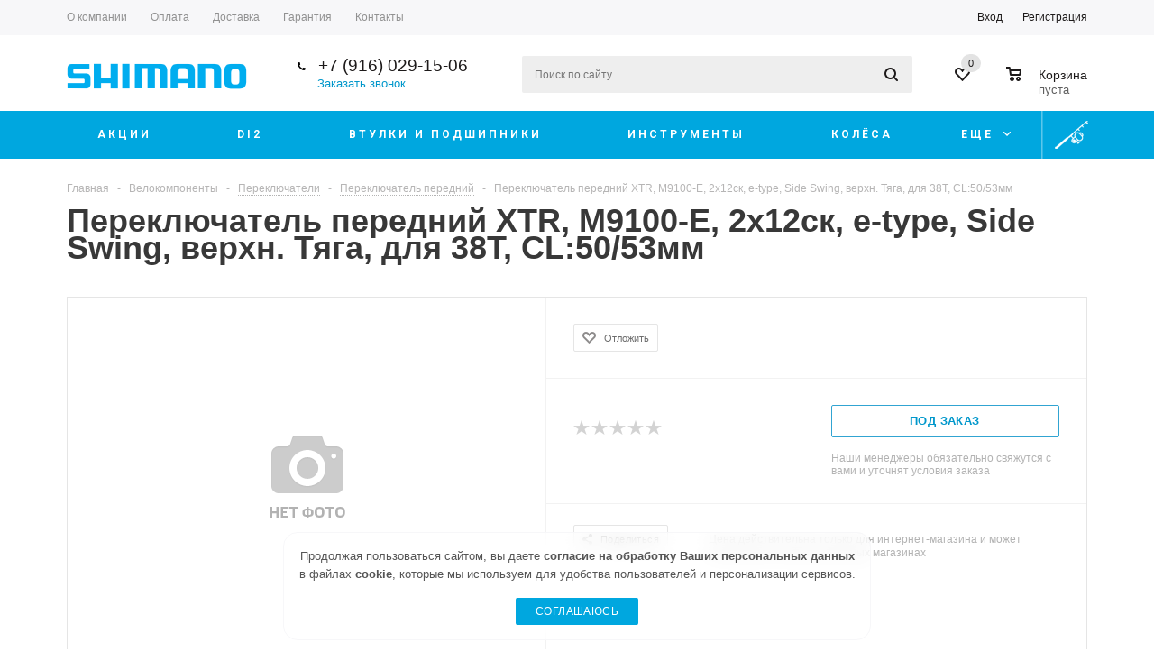

--- FILE ---
content_type: text/html; charset=utf-8
request_url: https://www.google.com/recaptcha/api2/anchor?ar=1&k=6LesprMUAAAAAAofESk5HivZvHM1pUTjFNO2BRV1&co=aHR0cHM6Ly9zaGltYW5vY29tLnJ1OjQ0Mw..&hl=en&v=PoyoqOPhxBO7pBk68S4YbpHZ&size=invisible&anchor-ms=20000&execute-ms=30000&cb=1bu5emen08x2
body_size: 48779
content:
<!DOCTYPE HTML><html dir="ltr" lang="en"><head><meta http-equiv="Content-Type" content="text/html; charset=UTF-8">
<meta http-equiv="X-UA-Compatible" content="IE=edge">
<title>reCAPTCHA</title>
<style type="text/css">
/* cyrillic-ext */
@font-face {
  font-family: 'Roboto';
  font-style: normal;
  font-weight: 400;
  font-stretch: 100%;
  src: url(//fonts.gstatic.com/s/roboto/v48/KFO7CnqEu92Fr1ME7kSn66aGLdTylUAMa3GUBHMdazTgWw.woff2) format('woff2');
  unicode-range: U+0460-052F, U+1C80-1C8A, U+20B4, U+2DE0-2DFF, U+A640-A69F, U+FE2E-FE2F;
}
/* cyrillic */
@font-face {
  font-family: 'Roboto';
  font-style: normal;
  font-weight: 400;
  font-stretch: 100%;
  src: url(//fonts.gstatic.com/s/roboto/v48/KFO7CnqEu92Fr1ME7kSn66aGLdTylUAMa3iUBHMdazTgWw.woff2) format('woff2');
  unicode-range: U+0301, U+0400-045F, U+0490-0491, U+04B0-04B1, U+2116;
}
/* greek-ext */
@font-face {
  font-family: 'Roboto';
  font-style: normal;
  font-weight: 400;
  font-stretch: 100%;
  src: url(//fonts.gstatic.com/s/roboto/v48/KFO7CnqEu92Fr1ME7kSn66aGLdTylUAMa3CUBHMdazTgWw.woff2) format('woff2');
  unicode-range: U+1F00-1FFF;
}
/* greek */
@font-face {
  font-family: 'Roboto';
  font-style: normal;
  font-weight: 400;
  font-stretch: 100%;
  src: url(//fonts.gstatic.com/s/roboto/v48/KFO7CnqEu92Fr1ME7kSn66aGLdTylUAMa3-UBHMdazTgWw.woff2) format('woff2');
  unicode-range: U+0370-0377, U+037A-037F, U+0384-038A, U+038C, U+038E-03A1, U+03A3-03FF;
}
/* math */
@font-face {
  font-family: 'Roboto';
  font-style: normal;
  font-weight: 400;
  font-stretch: 100%;
  src: url(//fonts.gstatic.com/s/roboto/v48/KFO7CnqEu92Fr1ME7kSn66aGLdTylUAMawCUBHMdazTgWw.woff2) format('woff2');
  unicode-range: U+0302-0303, U+0305, U+0307-0308, U+0310, U+0312, U+0315, U+031A, U+0326-0327, U+032C, U+032F-0330, U+0332-0333, U+0338, U+033A, U+0346, U+034D, U+0391-03A1, U+03A3-03A9, U+03B1-03C9, U+03D1, U+03D5-03D6, U+03F0-03F1, U+03F4-03F5, U+2016-2017, U+2034-2038, U+203C, U+2040, U+2043, U+2047, U+2050, U+2057, U+205F, U+2070-2071, U+2074-208E, U+2090-209C, U+20D0-20DC, U+20E1, U+20E5-20EF, U+2100-2112, U+2114-2115, U+2117-2121, U+2123-214F, U+2190, U+2192, U+2194-21AE, U+21B0-21E5, U+21F1-21F2, U+21F4-2211, U+2213-2214, U+2216-22FF, U+2308-230B, U+2310, U+2319, U+231C-2321, U+2336-237A, U+237C, U+2395, U+239B-23B7, U+23D0, U+23DC-23E1, U+2474-2475, U+25AF, U+25B3, U+25B7, U+25BD, U+25C1, U+25CA, U+25CC, U+25FB, U+266D-266F, U+27C0-27FF, U+2900-2AFF, U+2B0E-2B11, U+2B30-2B4C, U+2BFE, U+3030, U+FF5B, U+FF5D, U+1D400-1D7FF, U+1EE00-1EEFF;
}
/* symbols */
@font-face {
  font-family: 'Roboto';
  font-style: normal;
  font-weight: 400;
  font-stretch: 100%;
  src: url(//fonts.gstatic.com/s/roboto/v48/KFO7CnqEu92Fr1ME7kSn66aGLdTylUAMaxKUBHMdazTgWw.woff2) format('woff2');
  unicode-range: U+0001-000C, U+000E-001F, U+007F-009F, U+20DD-20E0, U+20E2-20E4, U+2150-218F, U+2190, U+2192, U+2194-2199, U+21AF, U+21E6-21F0, U+21F3, U+2218-2219, U+2299, U+22C4-22C6, U+2300-243F, U+2440-244A, U+2460-24FF, U+25A0-27BF, U+2800-28FF, U+2921-2922, U+2981, U+29BF, U+29EB, U+2B00-2BFF, U+4DC0-4DFF, U+FFF9-FFFB, U+10140-1018E, U+10190-1019C, U+101A0, U+101D0-101FD, U+102E0-102FB, U+10E60-10E7E, U+1D2C0-1D2D3, U+1D2E0-1D37F, U+1F000-1F0FF, U+1F100-1F1AD, U+1F1E6-1F1FF, U+1F30D-1F30F, U+1F315, U+1F31C, U+1F31E, U+1F320-1F32C, U+1F336, U+1F378, U+1F37D, U+1F382, U+1F393-1F39F, U+1F3A7-1F3A8, U+1F3AC-1F3AF, U+1F3C2, U+1F3C4-1F3C6, U+1F3CA-1F3CE, U+1F3D4-1F3E0, U+1F3ED, U+1F3F1-1F3F3, U+1F3F5-1F3F7, U+1F408, U+1F415, U+1F41F, U+1F426, U+1F43F, U+1F441-1F442, U+1F444, U+1F446-1F449, U+1F44C-1F44E, U+1F453, U+1F46A, U+1F47D, U+1F4A3, U+1F4B0, U+1F4B3, U+1F4B9, U+1F4BB, U+1F4BF, U+1F4C8-1F4CB, U+1F4D6, U+1F4DA, U+1F4DF, U+1F4E3-1F4E6, U+1F4EA-1F4ED, U+1F4F7, U+1F4F9-1F4FB, U+1F4FD-1F4FE, U+1F503, U+1F507-1F50B, U+1F50D, U+1F512-1F513, U+1F53E-1F54A, U+1F54F-1F5FA, U+1F610, U+1F650-1F67F, U+1F687, U+1F68D, U+1F691, U+1F694, U+1F698, U+1F6AD, U+1F6B2, U+1F6B9-1F6BA, U+1F6BC, U+1F6C6-1F6CF, U+1F6D3-1F6D7, U+1F6E0-1F6EA, U+1F6F0-1F6F3, U+1F6F7-1F6FC, U+1F700-1F7FF, U+1F800-1F80B, U+1F810-1F847, U+1F850-1F859, U+1F860-1F887, U+1F890-1F8AD, U+1F8B0-1F8BB, U+1F8C0-1F8C1, U+1F900-1F90B, U+1F93B, U+1F946, U+1F984, U+1F996, U+1F9E9, U+1FA00-1FA6F, U+1FA70-1FA7C, U+1FA80-1FA89, U+1FA8F-1FAC6, U+1FACE-1FADC, U+1FADF-1FAE9, U+1FAF0-1FAF8, U+1FB00-1FBFF;
}
/* vietnamese */
@font-face {
  font-family: 'Roboto';
  font-style: normal;
  font-weight: 400;
  font-stretch: 100%;
  src: url(//fonts.gstatic.com/s/roboto/v48/KFO7CnqEu92Fr1ME7kSn66aGLdTylUAMa3OUBHMdazTgWw.woff2) format('woff2');
  unicode-range: U+0102-0103, U+0110-0111, U+0128-0129, U+0168-0169, U+01A0-01A1, U+01AF-01B0, U+0300-0301, U+0303-0304, U+0308-0309, U+0323, U+0329, U+1EA0-1EF9, U+20AB;
}
/* latin-ext */
@font-face {
  font-family: 'Roboto';
  font-style: normal;
  font-weight: 400;
  font-stretch: 100%;
  src: url(//fonts.gstatic.com/s/roboto/v48/KFO7CnqEu92Fr1ME7kSn66aGLdTylUAMa3KUBHMdazTgWw.woff2) format('woff2');
  unicode-range: U+0100-02BA, U+02BD-02C5, U+02C7-02CC, U+02CE-02D7, U+02DD-02FF, U+0304, U+0308, U+0329, U+1D00-1DBF, U+1E00-1E9F, U+1EF2-1EFF, U+2020, U+20A0-20AB, U+20AD-20C0, U+2113, U+2C60-2C7F, U+A720-A7FF;
}
/* latin */
@font-face {
  font-family: 'Roboto';
  font-style: normal;
  font-weight: 400;
  font-stretch: 100%;
  src: url(//fonts.gstatic.com/s/roboto/v48/KFO7CnqEu92Fr1ME7kSn66aGLdTylUAMa3yUBHMdazQ.woff2) format('woff2');
  unicode-range: U+0000-00FF, U+0131, U+0152-0153, U+02BB-02BC, U+02C6, U+02DA, U+02DC, U+0304, U+0308, U+0329, U+2000-206F, U+20AC, U+2122, U+2191, U+2193, U+2212, U+2215, U+FEFF, U+FFFD;
}
/* cyrillic-ext */
@font-face {
  font-family: 'Roboto';
  font-style: normal;
  font-weight: 500;
  font-stretch: 100%;
  src: url(//fonts.gstatic.com/s/roboto/v48/KFO7CnqEu92Fr1ME7kSn66aGLdTylUAMa3GUBHMdazTgWw.woff2) format('woff2');
  unicode-range: U+0460-052F, U+1C80-1C8A, U+20B4, U+2DE0-2DFF, U+A640-A69F, U+FE2E-FE2F;
}
/* cyrillic */
@font-face {
  font-family: 'Roboto';
  font-style: normal;
  font-weight: 500;
  font-stretch: 100%;
  src: url(//fonts.gstatic.com/s/roboto/v48/KFO7CnqEu92Fr1ME7kSn66aGLdTylUAMa3iUBHMdazTgWw.woff2) format('woff2');
  unicode-range: U+0301, U+0400-045F, U+0490-0491, U+04B0-04B1, U+2116;
}
/* greek-ext */
@font-face {
  font-family: 'Roboto';
  font-style: normal;
  font-weight: 500;
  font-stretch: 100%;
  src: url(//fonts.gstatic.com/s/roboto/v48/KFO7CnqEu92Fr1ME7kSn66aGLdTylUAMa3CUBHMdazTgWw.woff2) format('woff2');
  unicode-range: U+1F00-1FFF;
}
/* greek */
@font-face {
  font-family: 'Roboto';
  font-style: normal;
  font-weight: 500;
  font-stretch: 100%;
  src: url(//fonts.gstatic.com/s/roboto/v48/KFO7CnqEu92Fr1ME7kSn66aGLdTylUAMa3-UBHMdazTgWw.woff2) format('woff2');
  unicode-range: U+0370-0377, U+037A-037F, U+0384-038A, U+038C, U+038E-03A1, U+03A3-03FF;
}
/* math */
@font-face {
  font-family: 'Roboto';
  font-style: normal;
  font-weight: 500;
  font-stretch: 100%;
  src: url(//fonts.gstatic.com/s/roboto/v48/KFO7CnqEu92Fr1ME7kSn66aGLdTylUAMawCUBHMdazTgWw.woff2) format('woff2');
  unicode-range: U+0302-0303, U+0305, U+0307-0308, U+0310, U+0312, U+0315, U+031A, U+0326-0327, U+032C, U+032F-0330, U+0332-0333, U+0338, U+033A, U+0346, U+034D, U+0391-03A1, U+03A3-03A9, U+03B1-03C9, U+03D1, U+03D5-03D6, U+03F0-03F1, U+03F4-03F5, U+2016-2017, U+2034-2038, U+203C, U+2040, U+2043, U+2047, U+2050, U+2057, U+205F, U+2070-2071, U+2074-208E, U+2090-209C, U+20D0-20DC, U+20E1, U+20E5-20EF, U+2100-2112, U+2114-2115, U+2117-2121, U+2123-214F, U+2190, U+2192, U+2194-21AE, U+21B0-21E5, U+21F1-21F2, U+21F4-2211, U+2213-2214, U+2216-22FF, U+2308-230B, U+2310, U+2319, U+231C-2321, U+2336-237A, U+237C, U+2395, U+239B-23B7, U+23D0, U+23DC-23E1, U+2474-2475, U+25AF, U+25B3, U+25B7, U+25BD, U+25C1, U+25CA, U+25CC, U+25FB, U+266D-266F, U+27C0-27FF, U+2900-2AFF, U+2B0E-2B11, U+2B30-2B4C, U+2BFE, U+3030, U+FF5B, U+FF5D, U+1D400-1D7FF, U+1EE00-1EEFF;
}
/* symbols */
@font-face {
  font-family: 'Roboto';
  font-style: normal;
  font-weight: 500;
  font-stretch: 100%;
  src: url(//fonts.gstatic.com/s/roboto/v48/KFO7CnqEu92Fr1ME7kSn66aGLdTylUAMaxKUBHMdazTgWw.woff2) format('woff2');
  unicode-range: U+0001-000C, U+000E-001F, U+007F-009F, U+20DD-20E0, U+20E2-20E4, U+2150-218F, U+2190, U+2192, U+2194-2199, U+21AF, U+21E6-21F0, U+21F3, U+2218-2219, U+2299, U+22C4-22C6, U+2300-243F, U+2440-244A, U+2460-24FF, U+25A0-27BF, U+2800-28FF, U+2921-2922, U+2981, U+29BF, U+29EB, U+2B00-2BFF, U+4DC0-4DFF, U+FFF9-FFFB, U+10140-1018E, U+10190-1019C, U+101A0, U+101D0-101FD, U+102E0-102FB, U+10E60-10E7E, U+1D2C0-1D2D3, U+1D2E0-1D37F, U+1F000-1F0FF, U+1F100-1F1AD, U+1F1E6-1F1FF, U+1F30D-1F30F, U+1F315, U+1F31C, U+1F31E, U+1F320-1F32C, U+1F336, U+1F378, U+1F37D, U+1F382, U+1F393-1F39F, U+1F3A7-1F3A8, U+1F3AC-1F3AF, U+1F3C2, U+1F3C4-1F3C6, U+1F3CA-1F3CE, U+1F3D4-1F3E0, U+1F3ED, U+1F3F1-1F3F3, U+1F3F5-1F3F7, U+1F408, U+1F415, U+1F41F, U+1F426, U+1F43F, U+1F441-1F442, U+1F444, U+1F446-1F449, U+1F44C-1F44E, U+1F453, U+1F46A, U+1F47D, U+1F4A3, U+1F4B0, U+1F4B3, U+1F4B9, U+1F4BB, U+1F4BF, U+1F4C8-1F4CB, U+1F4D6, U+1F4DA, U+1F4DF, U+1F4E3-1F4E6, U+1F4EA-1F4ED, U+1F4F7, U+1F4F9-1F4FB, U+1F4FD-1F4FE, U+1F503, U+1F507-1F50B, U+1F50D, U+1F512-1F513, U+1F53E-1F54A, U+1F54F-1F5FA, U+1F610, U+1F650-1F67F, U+1F687, U+1F68D, U+1F691, U+1F694, U+1F698, U+1F6AD, U+1F6B2, U+1F6B9-1F6BA, U+1F6BC, U+1F6C6-1F6CF, U+1F6D3-1F6D7, U+1F6E0-1F6EA, U+1F6F0-1F6F3, U+1F6F7-1F6FC, U+1F700-1F7FF, U+1F800-1F80B, U+1F810-1F847, U+1F850-1F859, U+1F860-1F887, U+1F890-1F8AD, U+1F8B0-1F8BB, U+1F8C0-1F8C1, U+1F900-1F90B, U+1F93B, U+1F946, U+1F984, U+1F996, U+1F9E9, U+1FA00-1FA6F, U+1FA70-1FA7C, U+1FA80-1FA89, U+1FA8F-1FAC6, U+1FACE-1FADC, U+1FADF-1FAE9, U+1FAF0-1FAF8, U+1FB00-1FBFF;
}
/* vietnamese */
@font-face {
  font-family: 'Roboto';
  font-style: normal;
  font-weight: 500;
  font-stretch: 100%;
  src: url(//fonts.gstatic.com/s/roboto/v48/KFO7CnqEu92Fr1ME7kSn66aGLdTylUAMa3OUBHMdazTgWw.woff2) format('woff2');
  unicode-range: U+0102-0103, U+0110-0111, U+0128-0129, U+0168-0169, U+01A0-01A1, U+01AF-01B0, U+0300-0301, U+0303-0304, U+0308-0309, U+0323, U+0329, U+1EA0-1EF9, U+20AB;
}
/* latin-ext */
@font-face {
  font-family: 'Roboto';
  font-style: normal;
  font-weight: 500;
  font-stretch: 100%;
  src: url(//fonts.gstatic.com/s/roboto/v48/KFO7CnqEu92Fr1ME7kSn66aGLdTylUAMa3KUBHMdazTgWw.woff2) format('woff2');
  unicode-range: U+0100-02BA, U+02BD-02C5, U+02C7-02CC, U+02CE-02D7, U+02DD-02FF, U+0304, U+0308, U+0329, U+1D00-1DBF, U+1E00-1E9F, U+1EF2-1EFF, U+2020, U+20A0-20AB, U+20AD-20C0, U+2113, U+2C60-2C7F, U+A720-A7FF;
}
/* latin */
@font-face {
  font-family: 'Roboto';
  font-style: normal;
  font-weight: 500;
  font-stretch: 100%;
  src: url(//fonts.gstatic.com/s/roboto/v48/KFO7CnqEu92Fr1ME7kSn66aGLdTylUAMa3yUBHMdazQ.woff2) format('woff2');
  unicode-range: U+0000-00FF, U+0131, U+0152-0153, U+02BB-02BC, U+02C6, U+02DA, U+02DC, U+0304, U+0308, U+0329, U+2000-206F, U+20AC, U+2122, U+2191, U+2193, U+2212, U+2215, U+FEFF, U+FFFD;
}
/* cyrillic-ext */
@font-face {
  font-family: 'Roboto';
  font-style: normal;
  font-weight: 900;
  font-stretch: 100%;
  src: url(//fonts.gstatic.com/s/roboto/v48/KFO7CnqEu92Fr1ME7kSn66aGLdTylUAMa3GUBHMdazTgWw.woff2) format('woff2');
  unicode-range: U+0460-052F, U+1C80-1C8A, U+20B4, U+2DE0-2DFF, U+A640-A69F, U+FE2E-FE2F;
}
/* cyrillic */
@font-face {
  font-family: 'Roboto';
  font-style: normal;
  font-weight: 900;
  font-stretch: 100%;
  src: url(//fonts.gstatic.com/s/roboto/v48/KFO7CnqEu92Fr1ME7kSn66aGLdTylUAMa3iUBHMdazTgWw.woff2) format('woff2');
  unicode-range: U+0301, U+0400-045F, U+0490-0491, U+04B0-04B1, U+2116;
}
/* greek-ext */
@font-face {
  font-family: 'Roboto';
  font-style: normal;
  font-weight: 900;
  font-stretch: 100%;
  src: url(//fonts.gstatic.com/s/roboto/v48/KFO7CnqEu92Fr1ME7kSn66aGLdTylUAMa3CUBHMdazTgWw.woff2) format('woff2');
  unicode-range: U+1F00-1FFF;
}
/* greek */
@font-face {
  font-family: 'Roboto';
  font-style: normal;
  font-weight: 900;
  font-stretch: 100%;
  src: url(//fonts.gstatic.com/s/roboto/v48/KFO7CnqEu92Fr1ME7kSn66aGLdTylUAMa3-UBHMdazTgWw.woff2) format('woff2');
  unicode-range: U+0370-0377, U+037A-037F, U+0384-038A, U+038C, U+038E-03A1, U+03A3-03FF;
}
/* math */
@font-face {
  font-family: 'Roboto';
  font-style: normal;
  font-weight: 900;
  font-stretch: 100%;
  src: url(//fonts.gstatic.com/s/roboto/v48/KFO7CnqEu92Fr1ME7kSn66aGLdTylUAMawCUBHMdazTgWw.woff2) format('woff2');
  unicode-range: U+0302-0303, U+0305, U+0307-0308, U+0310, U+0312, U+0315, U+031A, U+0326-0327, U+032C, U+032F-0330, U+0332-0333, U+0338, U+033A, U+0346, U+034D, U+0391-03A1, U+03A3-03A9, U+03B1-03C9, U+03D1, U+03D5-03D6, U+03F0-03F1, U+03F4-03F5, U+2016-2017, U+2034-2038, U+203C, U+2040, U+2043, U+2047, U+2050, U+2057, U+205F, U+2070-2071, U+2074-208E, U+2090-209C, U+20D0-20DC, U+20E1, U+20E5-20EF, U+2100-2112, U+2114-2115, U+2117-2121, U+2123-214F, U+2190, U+2192, U+2194-21AE, U+21B0-21E5, U+21F1-21F2, U+21F4-2211, U+2213-2214, U+2216-22FF, U+2308-230B, U+2310, U+2319, U+231C-2321, U+2336-237A, U+237C, U+2395, U+239B-23B7, U+23D0, U+23DC-23E1, U+2474-2475, U+25AF, U+25B3, U+25B7, U+25BD, U+25C1, U+25CA, U+25CC, U+25FB, U+266D-266F, U+27C0-27FF, U+2900-2AFF, U+2B0E-2B11, U+2B30-2B4C, U+2BFE, U+3030, U+FF5B, U+FF5D, U+1D400-1D7FF, U+1EE00-1EEFF;
}
/* symbols */
@font-face {
  font-family: 'Roboto';
  font-style: normal;
  font-weight: 900;
  font-stretch: 100%;
  src: url(//fonts.gstatic.com/s/roboto/v48/KFO7CnqEu92Fr1ME7kSn66aGLdTylUAMaxKUBHMdazTgWw.woff2) format('woff2');
  unicode-range: U+0001-000C, U+000E-001F, U+007F-009F, U+20DD-20E0, U+20E2-20E4, U+2150-218F, U+2190, U+2192, U+2194-2199, U+21AF, U+21E6-21F0, U+21F3, U+2218-2219, U+2299, U+22C4-22C6, U+2300-243F, U+2440-244A, U+2460-24FF, U+25A0-27BF, U+2800-28FF, U+2921-2922, U+2981, U+29BF, U+29EB, U+2B00-2BFF, U+4DC0-4DFF, U+FFF9-FFFB, U+10140-1018E, U+10190-1019C, U+101A0, U+101D0-101FD, U+102E0-102FB, U+10E60-10E7E, U+1D2C0-1D2D3, U+1D2E0-1D37F, U+1F000-1F0FF, U+1F100-1F1AD, U+1F1E6-1F1FF, U+1F30D-1F30F, U+1F315, U+1F31C, U+1F31E, U+1F320-1F32C, U+1F336, U+1F378, U+1F37D, U+1F382, U+1F393-1F39F, U+1F3A7-1F3A8, U+1F3AC-1F3AF, U+1F3C2, U+1F3C4-1F3C6, U+1F3CA-1F3CE, U+1F3D4-1F3E0, U+1F3ED, U+1F3F1-1F3F3, U+1F3F5-1F3F7, U+1F408, U+1F415, U+1F41F, U+1F426, U+1F43F, U+1F441-1F442, U+1F444, U+1F446-1F449, U+1F44C-1F44E, U+1F453, U+1F46A, U+1F47D, U+1F4A3, U+1F4B0, U+1F4B3, U+1F4B9, U+1F4BB, U+1F4BF, U+1F4C8-1F4CB, U+1F4D6, U+1F4DA, U+1F4DF, U+1F4E3-1F4E6, U+1F4EA-1F4ED, U+1F4F7, U+1F4F9-1F4FB, U+1F4FD-1F4FE, U+1F503, U+1F507-1F50B, U+1F50D, U+1F512-1F513, U+1F53E-1F54A, U+1F54F-1F5FA, U+1F610, U+1F650-1F67F, U+1F687, U+1F68D, U+1F691, U+1F694, U+1F698, U+1F6AD, U+1F6B2, U+1F6B9-1F6BA, U+1F6BC, U+1F6C6-1F6CF, U+1F6D3-1F6D7, U+1F6E0-1F6EA, U+1F6F0-1F6F3, U+1F6F7-1F6FC, U+1F700-1F7FF, U+1F800-1F80B, U+1F810-1F847, U+1F850-1F859, U+1F860-1F887, U+1F890-1F8AD, U+1F8B0-1F8BB, U+1F8C0-1F8C1, U+1F900-1F90B, U+1F93B, U+1F946, U+1F984, U+1F996, U+1F9E9, U+1FA00-1FA6F, U+1FA70-1FA7C, U+1FA80-1FA89, U+1FA8F-1FAC6, U+1FACE-1FADC, U+1FADF-1FAE9, U+1FAF0-1FAF8, U+1FB00-1FBFF;
}
/* vietnamese */
@font-face {
  font-family: 'Roboto';
  font-style: normal;
  font-weight: 900;
  font-stretch: 100%;
  src: url(//fonts.gstatic.com/s/roboto/v48/KFO7CnqEu92Fr1ME7kSn66aGLdTylUAMa3OUBHMdazTgWw.woff2) format('woff2');
  unicode-range: U+0102-0103, U+0110-0111, U+0128-0129, U+0168-0169, U+01A0-01A1, U+01AF-01B0, U+0300-0301, U+0303-0304, U+0308-0309, U+0323, U+0329, U+1EA0-1EF9, U+20AB;
}
/* latin-ext */
@font-face {
  font-family: 'Roboto';
  font-style: normal;
  font-weight: 900;
  font-stretch: 100%;
  src: url(//fonts.gstatic.com/s/roboto/v48/KFO7CnqEu92Fr1ME7kSn66aGLdTylUAMa3KUBHMdazTgWw.woff2) format('woff2');
  unicode-range: U+0100-02BA, U+02BD-02C5, U+02C7-02CC, U+02CE-02D7, U+02DD-02FF, U+0304, U+0308, U+0329, U+1D00-1DBF, U+1E00-1E9F, U+1EF2-1EFF, U+2020, U+20A0-20AB, U+20AD-20C0, U+2113, U+2C60-2C7F, U+A720-A7FF;
}
/* latin */
@font-face {
  font-family: 'Roboto';
  font-style: normal;
  font-weight: 900;
  font-stretch: 100%;
  src: url(//fonts.gstatic.com/s/roboto/v48/KFO7CnqEu92Fr1ME7kSn66aGLdTylUAMa3yUBHMdazQ.woff2) format('woff2');
  unicode-range: U+0000-00FF, U+0131, U+0152-0153, U+02BB-02BC, U+02C6, U+02DA, U+02DC, U+0304, U+0308, U+0329, U+2000-206F, U+20AC, U+2122, U+2191, U+2193, U+2212, U+2215, U+FEFF, U+FFFD;
}

</style>
<link rel="stylesheet" type="text/css" href="https://www.gstatic.com/recaptcha/releases/PoyoqOPhxBO7pBk68S4YbpHZ/styles__ltr.css">
<script nonce="DbP2c-AIML2rQHALq1WEDQ" type="text/javascript">window['__recaptcha_api'] = 'https://www.google.com/recaptcha/api2/';</script>
<script type="text/javascript" src="https://www.gstatic.com/recaptcha/releases/PoyoqOPhxBO7pBk68S4YbpHZ/recaptcha__en.js" nonce="DbP2c-AIML2rQHALq1WEDQ">
      
    </script></head>
<body><div id="rc-anchor-alert" class="rc-anchor-alert"></div>
<input type="hidden" id="recaptcha-token" value="[base64]">
<script type="text/javascript" nonce="DbP2c-AIML2rQHALq1WEDQ">
      recaptcha.anchor.Main.init("[\x22ainput\x22,[\x22bgdata\x22,\x22\x22,\[base64]/[base64]/MjU1Ong/[base64]/[base64]/[base64]/[base64]/[base64]/[base64]/[base64]/[base64]/[base64]/[base64]/[base64]/[base64]/[base64]/[base64]/[base64]\\u003d\x22,\[base64]\\u003d\\u003d\x22,\x22w5xbw5/Ct0nCvkEVIw7DpsKAZsKsw6U7w63DgWDDk1M9w5LCrF7CgMOKKFQgBgJhUljDg19Wwq7Dh0zDp8O+w7rDjj3DhMO2Q8Kywp7CicOzOsOIJQbDtTQiXcO/XEzDpMO4U8KMIcKMw5/CjMKowqgQwpTCnFvChjx6e2tMQ0TDkUnDgMOuR8OAw6rCosKgwrXCtMOWwoV7ZGYLMj0rWHcgc8OEwoHCpB/[base64]/NmTCpMKpQ3nCrcK1eMKldcO1wo5DacKOWnIDw4HDpXDDjgw5w68PRQxIw6tjwrjDok/DmQkCFEVRw6vDu8KDw6chwoc2CsK0wqMvwrHCucO2w7vDoAbDgsOIw5bCtFICCD/CrcOSw7V5bMO7w69Dw7PCsRBkw7Vdd0d/OMOlwp9LwoDCscK0w4puTMK1OcObS8KDInxmw44Xw4/CtsO7w6vCoUvCpFxoa3Aow4rCtjUJw69aJ8KbwqBQdsOIOSpKeFARaMKgwqrCrBsVKMKrwpxjSsOtO8KAwoDDoEEyw5/CksKnwpNgw6sbRcOHwp/CtxTCjcKowrnDisOef8K2TifDvjHCnjPDqMKVwoHCo8O1w61Wwqs7w4jDq0DCnsOgwrbCi2/DssK8K308wocbw7l7ScK5wpw7YsKaw6HDszTDnHXDtygpw65qwo7DrR/DhcKRf8OvwpPCi8KGw5gFKBTDhjRCwo9/[base64]/DjMO0w59bw7I5wpJ0wr5Jw6LCun5ew7JLDi3CmcOlXsOKwrp+w5PDmBZbw7QcwrrCowvDnBLCvcKvwq1ACMOvMMK7DwvChcKHCsK/wrtdw7/CgydawoBWA0/DqD5Cwp8UIBBoRkbDr8KpwqbDkcO9VjJ1wrfChHQba8OdEAlqw5lTw5DCiEXCtEXDmXTCisOBwqMiw499wpTCosOAQcOwVDTCp8KWwqsew6hPwqljw5N5w7wcwqhyw7IbA3d1w4l/DUEFXSrCqWhuw6jCk8K2w5TCqsKofMKLGcOYw5Vjwr59a2jCgRIEMi0Ew5TDuVYrw5vDocKFw5QGCApzwqjCm8KFVH/CqcKWLMK4LH/CsloeNBvDq8OZQG1ZYMKTHGPDncKbK8KFJAbDqnYkw7zDr8OeMsOTwrvDixDDrcKCcmvDlGFVw59HwohKwqtAdsOAJ1AQdhYuw54eDgXDssOab8Okwr3CmMKbwqVYXwPDhkTDh3t5Y0/[base64]/LcKUNMK0wqzCqD3DrVDDmMK1fDLDsMKyG8O9wpzDrMKudMOMN8KQw68wE2Edw6XDunfCksK7w5bCrB/Ck1DDsAdfw4HCu8ORwo4/[base64]/DmsO4NgUAAsOaIXNSwp9Iw7pyOcO7w4bCtToQwqEPBHbDqT/[base64]/wpRDWBPChkc4wqkhMcO2wqPCuWxfG2TCmsKaE8KzIE4ywp3Cq13CuxRYwq1KwqPCgMOJVWpxCUoOScKddsO7VMKfw4DCrcO7wrgjwpAqVXHCoMOIEigfwozCtsKIUTMSRcK6UyzCo28Awr4EKMOGw6wmwpdSEXdEJh5mw4oKHMKTw6/DjDo+ZSTCsMKmVGLCksOqw45CGTBwWHbDvXXCpMK9w43DjsKWLsOIw4MEw4zCjMKXP8O5a8OrJWFfw7YUDsOowrNlw6PCpgjCosKdCsOIw7nCgUPDqj3Cp8KPe3FYwrQbNwLCmVXDhzLCjMKaJXNlwr3Dom3CvcKEw4nDl8KwcAcXT8KawpLCmT/CssK4BVYFw408wr/DigLDowh5OcOCw6fCt8ORJUbDn8OAeznDt8KQEybCvcKbWXzCt14ePsKZb8Ocwr/CrMKAwpHCukjDkcK6woNIBMOgwopww6bCm3jCsA/DjMKRBDjChyLCjMK3AFTDqMOYw5nCnUBIBsOZeRPDpsORXcOPVMKXw5I4wr1TwqXCncKZwq/ClsKywq4lwpTDk8OVwrHDp0/DmFp0JihhND92w4oHIcOLwrshwpbDo0lSBW7Cgw1Xw6M6w4pXw6rDlWvCt20Uw4TCiUkEwofDgxzDmVJXwokIwrknw65KO3nCscKUJ8OWwojClsKYwqBNwpsRSg4YDgVEVgzCtVsbIsOJwq3Dj1ADExzCqzcsYsO2w4nDnsKQNsOSw6RkwqsRwp/DlUF4w6RPek5GZX8JKsOfE8Owwo99wqDDssKAwqdOU8KzwqBaKsONwpkpGQwpwppCw5/[base64]/Dv1fDlcKVETjCqMOSVkvCn8KQKWXDt8OEQkVUQi9GwrLDiU4+w44AwrRww7YzwqNof3bDl3wCP8Orw5/CgsO3eMKpahjDtE8Qw6B9wrHChMOuMGddwoPCncKQAWTCgsKswqzCvDXDuMKywp4LMcKfw4pFeyDCrsOKw4XDlAfDiDXDrcOIXXPDnMOdAF3DhMK6wpYIwo/Cr3Zewr7CkAPDtjnChcKNw7rDp1J/w6PDqcKZw7TDhH7Cm8O2w4bCncKPKsKhGwVIKsOdYBVob0x8w5t/w5rCqy7CkWDChcOOHTnCujbCqsOPVcKTworCp8Kqw4oyw67Cu1DClG1sUWtbwqLDuRLClcK+w47CksKXK8OVw4NBZzUTwot1L1VdUx0MHcOYAT/Dg8KMUDYKwqMTw7XDp8OOS8KaT2XCqylVwrBVClPDrWdCWsO8wpHDolHCjmFlUsOYWChTw5TDvUAfw4gHEsKxwqLDnsKwKcOHw5zCtXnDlUN6w69IwqjDqsO2w65GPsOfwovCksKZw4ZrLcKrRMOodmLCvT/[base64]/[base64]/cgTCsyUNwolcw67DjwPChCY3wrjDl8Kyw6oCwrDDu0ZJJsO7WWg1wrd/F8KXVAXCpMOVUhnDpABjw4hlG8KUIMOmwphSKcKlDXvDvXUKwqBSwpdYbAp0QcKBccKWwr11WsKlUsOGUFsxwonCjD7DkMKPwrxlAElcZD0jw4DDqcKrw7nCmsOUCT/Ds2EyeMKuw6lSI8Opwr7DuAwUwr7CnMK0MhhOwqUgXcKrNsK3wpgJGG3Djn8SUcOzXxPCv8KSW8KhH2LCg0HDnMOkJBQZw5wAwq/[base64]/[base64]/DosO3A8KYw4DDj2BsIlHCgcOZewDCgnh4wrnDhMK2SFPDisOHwoZBwp4GJsKzcMKpdyrCgXLCkj0qw5pYUlfCicK/w6rCssOTw5TCr8Ofw6QLwqJhwoPCusKtw4HCgMOuw4IVw5vChjfCn0NSw6zDmcKcw5jDrMO3wr7DuMKyMG3Ck8KVckMSC8KZJ8O/GwPCoMOWw5VJw7HDpsOOwoHCjUpGcsOTNcKHwp7ClcKdMgzDpjVkw4rDqcKUwqDDu8Ktw5Q7w41Yw6fDlcO2w4/[base64]/CvMO2w6bDvz5AbyZawolGDsKXwqdkUsO7wr5Fwr9LcsOCMAVbw4vDusKHJsKnw6ZJQTrCtRnChTTCuHcldT/[base64]/CpcOoEsOmwqIVAcOdEMKPWXZ7w6gIAMK2w7jCqRXDoMOgTDlJQGADw63Ctx5KworDnx9Me8KUwqhmb8OPw6XDoG/DucOnw7DDukxvBDjDicKHbgLDlGlbPhTDgcO8wpTDuMOqwq/ChBLCnMKcGBTCvMKWwrcKw4DDkFtCw4guHsKvfsKSwr7DjsKqeV9Lw7/DmAQ8dCBwQcK4w59RT8OAwq3Dg3LDsRdUUcO+BxfCk8OcwrjDhsKRwq/[base64]/[base64]/CgsKMwrfCuBNodsOFw7RCXMODwpxlfsOXw5DDtBJ7w4RewoTCiDl6cMOVwoPDm8O4McKMwqXDlcKieMOzwpDCnXINV3IxXyjCpcKrw6pJMcOwBy0Jw6TDtUbCoAnDm0cvUcK1w69CQMK8wocew5fDiMOWamTDocO6JG3Cmk/DjMOZM8O6wpTCq2Y8wqDCusOYw4nDssK3wqXChHExNcO6JnJ9w4DDq8Khw7nDgsKVwrfDlMKYw4Y1w64XFsKqw4DCjUATRFd7w4ccc8OAwr7CsMKuw5xKwpbDrsOgbMOIwojCi8O4YybDmcKawoc/w5YQw6Z1Y2oKwrAwJiose8Kma1vCs1IDLCMTw5LDgsKce8K+WMKLwr4Gw6c+wrLCpsKCwqnCkcKsFQ/CtnrDgClAVxTCvMOBwp85TxV6w4zCglV1w63ClMKLccObw7UlwokowpRowrlvwpfDp0/DpXPDjDTDowbCgQZ3P8OwKMKOdBjDsSDDklkxAsKNwrfCtsKuw6AYcsOUWMOUwrfDr8KlCETDtMOGwqEEwpJbwoLCtcOob2zDk8KnC8Ovw5PClMKPwqInwrw5WQrDkMKFJW/CiA3CjVs6dkheVsOiw5LCqGNnNVvDocKBE8O6JMOSUhI0RV4NOFLCvWLDi8Opw7DCvcOPw6h+wqDCg0bCgh3CjELCncOqw4zDj8O3wqduw4oFAwBAZgpRw5jDn1rDvS7CrR3Cn8KNIAp/WVhHw4Ecwo12acKFwpxQXH3CqcKdwpfCtMKCQ8OwRcKlw6nCncKUwovDrQLCgMOxw6nDmsKtWns2wpbCscOSwq/DhQl5w7fDhMKDw7PCgCUVw6AfIsKJYDzCu8Khw5QcXsOND3PDjkgrCGxyYMKKw6RkCzbDlE7Cs3Z3enF6VyjDqMKwwpvDu1/ChyQgRQV9wr9mDS8owqXCoMOSwrxew6UiwqjDtsK2w7Z7wp46w7vDlA7ChSbCnMKkwpHDqnvCujvDnMO9wrctwphLwr0JLsKOwrHCtC4GecKJw485d8K/ZcK3QsKDLxRxacO0EcOtbA4/DCYUw4RAw4jCkX1mW8O4DmgKw6EsBlDDuBLDsMKqw7s1wpDDrMO1w57DjVfDjn8RwrcBWsO1w6Rvw7fDicOAFMKpw4LCvjJbwqsUKcKpwrEhZmYRw4fDjMK8KMOpw7IhRjvCucOkZ8K1w4zCucK/w7Z9A8O/wqzCsMO8esK5WCDDr8Oxwq7CvAXDkxLCq8KjwqPCuMOqA8OZwpLCn8KLc33Cr1HDvjLCm8O/wo9Gwr/Djissw7FWwrdWTMKYwrnCgjbDk8KlFcK9MjB4E8KDGwjCl8OvEiJhd8KfLMKZw7R/wo3CnTpfGMOVwocxbAHDjMK/[base64]/Cn8OAw5HCjHLDjsK1w4wwB8OzG1pfcH5KwpXDki7CicKkecK3w5QNw5Ajw5kCaCLCjWF9f01aUgjCmyfDu8KLwrkiwofCiMKRWsKGw4d0w5vDm1/[base64]/Dgn4SwrpywoDDqMKuw4Fqwq3Dq8OuEBU0BcK7ccKBOsKiwpjDm3bCoSzCkw8rwrbCsGbDnk00YsK7wqPCpcKPw4vDhMOOw6/DtMKaSMKrwpvDmg/DtzTDqsOPYcKtKsORKQ5sw6PDgWfDtMOcDcOjccKvEQADecO6TMOFQQ/DtSRVU8K1w7vCrsOTw7/CvHQ0w6Eww7IYw55Zwp7CoxPDtgglw57DrD7Ch8ODXBMvw4JEwrogwqoWP8KXwrI1P8KMworCn8KzfMKGbCJ/w67CkMK9AC9yHlfChsKow7rCrA3Dpz/DqsK1EDjDn8ONw53CtCIhcsOEwowpSW0/VcOJwr3DpznDg3YZwop6e8OdZGVLwovDpsKMQT8/HgHCrMK4TiXCkz3Dm8KUQsOSBlZmwqINU8KAwoDCnwpKJMOVAsKpDmrCvsOAwppuwpTDsV3DvsKYwoIfawg7w4jDqsKSwoFfw4xlFsKIUH9JwrPDg8KOEGrDnA7Ctyd3UMOhw7J6CcK/dCFSw4PDj11NFcOtCsONwqXDscKVGMK0wofCmVDCqsO5VWQgSEo9UHPCgDbDpcKuD8KeMsOYUSLDl0crcCg8HMOBwqstwqvDqzEDHnJJS8OcwqxpUmFcaRNhwpN4wrcuMFh5FsKiw5VDw74XXXQ/[base64]/[base64]/DmsO4E8KIw6bCn8KswrxawofDrMKIw6/[base64]/DjXU1UiHCsiAgwrdEwr/Dp1dlwq4vQxZbw6IJw4XDsMKWw6bDqXJDwqsgKsKuw7oEGcKtwqfCtsKsfsO/wqAvTQUHw67DpcOxTD3DhsKww6Zdw6HDknA9woNuNsKEwoLCusO0J8K5FhvCjwolewzCicKpLVTDhGzDm8KFwr7DpcObw7kKDBrClW/CmmAvw7xgFMK5VMKRK3zCrMKMw50swoBaWHPCslXCj8KqOBdIO18XKknDh8KZwp4HwonDssKPwqdzJxkKGX86RcOlJcOAw4tYTcKqw5oIwrFSw6/CmiHDshnCnMKCRFg4woPChS5MwprDvMKWw48cw4FPCsKWwo4CJMK8w4Yxw7rDicO0RsK8w5fDuMOrW8KRLMKdT8O1GQ/CqSzDsiBJw6PCliNdSlnCm8OMIsOBw6BJwpQcXcOPwq/DrcK4TQ7CuxJzw7/DlRfDgX0Aw7JZw6bCuXoMSR4Tw7HDm0dPwqfCnsKCw7EKwqE5wpfCmMKqTDAiECrDlXUWdsOTJ8OwQ07Cl8OzbGhiw5HDvMOxw7XDmFfDs8KDQ3g/wpNNwrPCmVbDlMOWwobCp8Kxwp7DmcKuwq1GdMKJDl5PwoBLVFwyw4kQwp3Du8KYw4NJVMKvL8OfX8K9C2vDlk/DkR9+w7vCmMO2PSsccDnDmAIECXnCvMK+UmfDnC/DtHfCmEgSwp9/[base64]/WnMfwpQeey0VSsKFTwgGScO6LsO6worDtcKHUlrCp8KObypIelZUw5bCghbDg3jDrl85S8KfRzXCtW97T8KMBsOVE8OEw6bDhcKRAjMbw7jCoMOAw45HfAhdUE3DliR7w5DCs8KaQVLCsGBPOz/Dl3XDhsKoEQw7N3zCh0wvwq8cwpbCpMKewo/CvXTCvsKAEsOcw5LCrTYZw6vCkEjDr3wCclDDrA5KwqwdLsOWw6Asw4wiwokmw4YWw7JNNsKNw5sRw5jDnxclHQrCqsKHAcOWM8OBwoo/HMO0JQHCmEASwpXDi2jDgxlww7Qow6kQKiEbNVjDjBjDjMOyJMOgQkTDvsOcw5U0MjtXw7/DpMKiWibCkzR+w7fDssKDwpTCjsKRTMKNcxpiRhBSwrcMwqY8wpB3wpDCp1vDs0/[base64]/RsKoQsKSw48OIx3Do8KfwpQ3M8K2SsKtGkPDkcK5w45bGGhpEDbDggHDu8KtNDrDkFkyw6bDjjvDjTPDlsKxKmrDjX/Ci8OqSU8QwoF7w54RTMKWfkV2w4PCv0HCssKvG3fDj3/[base64]/DoXvDg0TCv3JFT8OwFgTDnh1Cw5TDmXUZwr5kw6UvDkLDtsOaJ8KxasKbccO5Y8KhbMOxQgROJsKMc8OMVklgwq7CmxfCtmvDmyTCpUTDt1tKw4AcFMKLRlIJwr/Dh3V7KHrDsVIywq3CiVjDlMK4wr3CgGABw6PCmSwtwrXCmcK3worDksKoF0vDg8KYHBxYwqIuwoIawrzDsUPDryfDh3cXacK9w7xQeMKVwrdzcQfDjMKRKj4nd8KdwonDiV7CrTUiV3lxw6jDq8O0YcKRwp9jwrNcw4Ucw7lZLcKHw6bDqcKqHx/Dh8K8wp/CgsOUb3jCmsK1w7zCoQrDsTjDu8O9SUcHaMOTwpZjw4jDtQDCgsOYL8OxDRrDpljDuMKEBcO0JHUHw4c3UMODw40JVMO4Wyd+wo/[base64]/Ck8OhHCHDsjHDosO1H8O+wpPCjMKYZWLDjHDDmV9TwqLCt8OpI8OweQd5fmPCnMKzFMOaMcKRDWbDssKqK8KyGhzDmD7CrcOLGsKwwrRbwpHCm8OPw4DDvQgyHX3DqmUdwqLCrMK8ScKSwpPDizDCmcKfwqjDo8KFP0jCocKTPUsfw5AvGlrCn8OWw7/DgcOPNHVTw4kJw7fDu31+w40udG7CkRh5w5HDuXDDnBrDvsKeQCTDkMOdwo3DuMKkw4YGai8Pw5AlFsOJUsOFC2bCnMKgwqXCjsOGPsOWwpV9BsOiwq3Ck8Kzw5NuKMOXAsKZfDPCncOlwochwodbwo3DoE/CtMOPwrDCuC7Ds8OwwpnDvsK+YcOPQ2cRwqzCmzJ8acKBwpDDi8K3w7HCosKacsK8w5/Dn8KlDsOrwqzDtsKEwr7DrHsVLmEQw6/[base64]/Cv2jCp8Kqw7d6eEVzOcKXwqzDnEfDjcKAKR/DnyoawrbCv8O3wogxwp3CisOvwq/[base64]/w45MP8KqwqHDhyp2OWvDiAAyFH9cw7/CsCDCl8K9w5vCp01dIsKkOQ7ClXTDsQjDllvDuxTDi8K5w4/[base64]/DuQnDlx/Dr8KXwoHDqMKSw4llHTNnGhNTESnCgR3Ds8OHw6bDtMKBccOzw7JtFTDCkFEcUgDDi1xuRMO9d8KBKy7CnlTDvRHClVLDvADDpMO/Jmdtw5HDqMOxPUvCrsKOZ8O1wqxiw77Dt8O3wojDr8O6w5bDtsKpTcKoC17DoMKhEEUfw7vCnHvCmMKpVcOlwowEw5PDtsOUw55/[base64]/[base64]/ChcOHNmYTZG10H11dcWDDr3wAUMOaU8OuwqHCqcKhZjhPUMO7FQAsdMORw4fDrzxUwqN8VjfDpWNedH3DhcOvwoPDiMK2AhbCpHhaMT7Cr3jDp8KgGVfDgWNjwr/Cn8KYw4/DuH3DkXU1w5/ClsOlw7wiw7fCjMKgZ8OEU8Ocw4LCjcO/ShALLR/CmsOYBcKywqgnBMOzFhLDkMKiW8OmdkvDrwjCnMKBwqPCvl/DkcOzKcOhwqHDvTMWDTrCgS8owpfCrMKhY8KEZcKaHsKqw7DDgFPCscOywoHCt8KLYmVOw4/Co8OswrrDjBUvXMOmwrXCsQoDworDjMKuw5jDjcOuwoPDscOFMcOlwoXCg1fDqm3DskEIw50Xw5fCjXgDwqHDkcKlw6vDoTV3PTonXMOLUcKkF8KSSMKeZlRDwpJ2w5MzwoFBPlTDjU4fPMKUdMOHw5IpworDh8KDZ1DCl2k/w7s/wrbCg21+wqhNwpcnGGnDkkJ/BEp4w4rDn8KFPsOpKHHDlsOEwphBw6LDv8OEfsKrwqklw5oPDDUhwotSFFTCuDbCuD7ClnLDs2bCh0pmwqTCoT/Dt8KBw6TCsj/[base64]/ClShmbkTCk1PDrsOaw7TCmXXCgMKtw6zDoXnDrsOiYcOQw4jCg8OmUBdmwr7DicOLQ0DDgXx1w7HDqiMZw6orG3HDkjo+w65UNDHDpxvDiEHCq0NLGkRWNsK4w5N6JMK4EwTDi8Ogwr/DisO3asOcZsK/wrnDrzjDocOmdkwkw4fDqmTDvsKdCMO2OMOJw7fDpsKlCsKTw4HCv8K5aMOxw4vCmsK8wq/Cv8Obcy1yw5TDqUDDlcK8w4NGRcK8w40SXMOeHMORND/Cs8OwPMOobcO/[base64]/CvQ7CpsOvw7fDvy3CrAzCjsKVwr0zw6wCwpkvwp3Dp8K4wq3DpBRjw5xlfm3Dt8KjwqJBe3pafHlLF2nDpsK3Dh04HFl+esO5bcOKFcK2L0/Cp8OiMy7DscKMIcOAw5/DtAdSAD0aw7gkR8O4w6zCvjJlUsK3eDfDm8OMwohzw4gWBsOyDhTDszjCiTsiw7l5worDpMKLw5LCmHwRfQB7UMOqNMOAPMONw4LDlyIKwoPCgcO/ex8ufcOiasOVwprDh8OUGTXDj8Kkw7wQw58WRQrDtsKobwTDpE5dw5jCmMKASsKhwrbCt0EawpjDocKuA8OhCsONwp43BkzCsTcJR2hGw4/Csw8RAsOBw4LCohrDvcOZwqAWQB/Cq2nCu8KkwrBODwdvwrdiEmzCiDHDrcOBF30Ow5fDgRcgaUAIamEnSw/[base64]/Do8KZYAnCpTvCpsKlw4c2wrrDlMKeOx/DomZ3bMKaJcKdF2jDun8GY8KxFhPDrk/Cpn5awppeUQvCshduwqtqXCLCq1rCtMK4EQ/DoknCoWjDrcOfbg8gEjcewrJyw5MFwrFQNj1NwrzDscKSw4PDqWMMwpgxw47DrcO+w5x3w5XDjcOfV0MtwqBHdBZUwofCsFRVL8O6wozCuQ9XMXXCv21Ow5/CkB5Ew7TCpsOBTSx6X07DgiDCsC8XZyhow7VWwqcJNMOtw4/ClMKgbm8lwo1+UQTCvcKZw60cwoUlwqHCoXzDscK/By3DtD82BMK/QwDDojoWd8K9w6VPFX5/UMO6w4dPPMKgZcO/[base64]/Cv8OvZGXCi3zDuj3CpyfDmcKvwpPClsOeYsOteMOmRHV8w5pCw6TCjH/DvsOZFsO3wqMKwpDDjShnJB/DrzbCvC5/wq3DgGgHDDfDncK0SxEPw6x3U8KLPF/CtCZSEcOEw7dzw5PDoMKBRk3Dj8KmwpZKUcOzVkjCoi86wq0Gw5FhJzIjwpnDnsOgw7AtDHp6IQfCk8KcBcKNWcOxw4pYKisjw5cfw5DCshktw6bDj8K1KcOKIcOWPsKhZGTCmnd0bi/[base64]/w6RADn4dahPCjcK7woV6ckJ6TMKzwoXCqAjDn8Kfw6B9wolMwoHDosK3LXkdWMOrJTTCoB3DosKNwrV6FCLCqsKzeDLCusKRw5lJw6ApwoVfWi3DvsOXacKAWcKjT0lZwq/DplV5NR3CgFN5IMO6DBNXwq/Ch8KZJETDvMK1OMKDw4zClsOHMMO9wqliwpjDtcKzJcOfw5TClcKKRcK/OX3CvT/[base64]/DssKowoTDr2fDt8ODw4HChCYKw64rw7xaw4Y7Z2gnMcKkw4ozwpjDp8Ouw6zDq8KDRxbCtsKpIj89XcKRVcOUXsK2w7tgC8KWwrk8IzjCpMK6woLCmFdSwqbDoAzDiAXDpxQ4JyhLwqfCtkTCjcKHXcOjwo8yFsK4EcO0wofCpmdIZE1gKsKTw7IfwrlNwrpZw7vChz/[base64]/w6UQPMKtZsK3w6g7wqYPHEfDhcO+w7x/w53DgG4qwp0jM8Orwp/DgsOWV8KRKAbDg8Krw5rCrD1xVjUWwq56SsKiIcKeBhTDiMO3wrTCi8K5N8KkKEMiRhVswofDqBNBw6nCvnrCul9qwqTCncOSwqzDtg/DosOCHBAzBsKYw5vDglxbwqrDtcOYwqvDlMKzCxfConVdJwd/bCrDrlXCiE/DvgM/wqYvw57Cv8K/[base64]/CkCR7NcOqdW7DkQQhD2XCj8KTcgvCmn1Mwq9FEsOHfcK/w43CosOPwq8rwqPDigjCv8Kzw4jCl0F2w7rCkMKmw45Gwol6HcKPw60AD8OpeVsqwoHCv8KXw4NVwqFawoDCjMKhXMO5MsOCRcKgJsK/w5ErKCjDtmvDicOAwoI4V8OKZsKTP3HDqMKcwqgewqHDgzLDnXXCocKbw7JzwrMqbMKqw4fCjMOzGcO6d8Kzwp/CjktfwppjazNyw6odwrAGwpYZaCBBwobCoC9PY8ORwr5twqDDsxnCsVZDb3zDnWfCi8OVwrJfwrPCnTDDk8OSwqnCk8OxFyp+woDCkcO8d8Olwp3Dmx3Cp17CkMKdw7nDmcK/D0TDiE/CmH/DhMKHWMO1fFtcQVhKwqzCgRAcw6bDjMO1PsOkw5TDmBRSw5gTLsKJwqAFYRd0PXHCrmLCmB5rZMOIwrVfVcOLw50mZjrDjmVQw43CucKRNsKkCMKRDcK2w4XDmsKFwrpmwqZiW8KhXmzDjUZqw57DuWnDiTAIw5sfF8OIwosmwq3DrMO8wrxzHxoVwpXDscKbZU/CiMKIY8Kiw7M5w78LDcOeKMOKIsKgw6lyfcOmBjbCj34HV1UnwoTDrksYwrjDncKOdcKtXcKiwrTDmMOSaG/Dj8OhBCQSw4PCq8K1O8KDFSzDiMKRQXDCkcKxwq06w4drwqjDj8OSBHh5CsK4eEfCvGZ+GMKUPRHCtcKrwqFeZD/ComrCrGTChy/DqGF1w60Hw4DCoXLDvlFdVcKDZiQNwr7Dt8KWFA/CgzbCjsKPw7gLwqY5w4woeljCsgrChsKtw4Zewqd9bX4Bw4xYFcOhQ8O7T8K1wrRyw7TDhzB6w7jDosKtSjzCjsKow5xGwqfCi8KTJ8OhcmDCkAXDsj/ChWXClwLDmVVUw6Vywp3CpsOEw6Nkw7YiZMOCVGlmw6rDssOpw6fCozFSw5Avwp/CmMOAw4kqWmLCs8KLZMOVw58+w7DCrsKmCcKoK15Pw5g+f3s8w4LDuWnDuhHCjMKqw40rKX7DisKJKMO5wqVVOX3CpcKGPMKSw7/DosO2XMKiJT0Ub8O9KilQwq7CoMKXFcO2w6sEKsKaNU0DaH9Pw6RuR8K7w6XCvEPCqh/[base64]/w4o/ZULDsj3CmcK9A8OCwpDDlSVcJmXCjHPDlmPDlMORMMKbwqHDoTLCkRPDpcOZQHUWSsO/C8KXZCI5IU5vw7jDvUxKwpDDpcKLwqs3wqXCvsKDw6w/L3kkKMOVw5fDpzxdOMOCGAIuc1tEw5ACf8KGwoLCrUNgMV0wU8K/wqNVw5sxwq3CmMOrw5IrZsO7M8OxNS7DhcOKw7FhScKiKww8WcKAGy/DsHkzw7cgZMOpD8KnwrhsSA8QRMKwDirDuj9mADbCuUbDrh1XdMK+w57DrMOPKyRzwqcqwpt+w65QHE4uwrY8wqzChCXChMKFM04QO8OCOnwOwrI+OVUxFWIxVQsZNsOiUcOUSMOvGyHClhPDrntpwoEidxsHwp/Dt8Oaw5PDsMK+elTCrRNjwopjwoZoW8KKW2XDlg1xYMOQW8K4w6jDmsObZH9FYcOuaUYjw5vCrGRsHH51S3ZkW0wYJsK3U8KywowbbsO9HMOxR8OxDMKjTMKfFMKFacOVwqoXw4YqWMO0wplmTzJDElhCYMOGQREUFG9Iw5/[base64]/DkcORw5bCj8OJw4VwNQRYFC3DmkMKw4QXwr5bKlx+GXDDhMOfw4zCn1fCscKyEyrCngTCjcK5MsKFLUzDksO3AsKfw79RCnMgKsOkwogqwqTCpTVrwr3DtMKRM8Kzwpc3w6smE8O0DxrCn8KyCsKpGAMywojCgcODAcKAw54fwp1MeBB/w7jDhihZH8KXIsOyKEkFwp1Ow7TCjMK9KsKow7wfNsO3AMOfWwImw5zCgsKGKMOaJsOVcMKMV8OeRsOoKVYKZsKxwrsDw5/Cu8K0w5hQLjnCoMOJw5vChjFJPjIxwo3Cm10qw7vDhWPDsMKwwpQ+eADCosKdJAHDhcOvXk3ClTjCmFowaMKrw5TDi8KowohTNMKraMK8wo8Vw5PChyF1Z8ONTcONURx1w5HDt25WwqkDBsKScsOYBFXCr2pyCsOwwo7DqgTCmMOLQcO0YHErGiY/[base64]/DpcOkHcOLw6tsw5UbGcOlwoHDgMODFlnCqxs3HSbDlC5Xwrtsw6rChzUpKlPDnkAfWMO+RiZlw4pJKTB0wo/DisKHLHBIwqV8wpZKw6EIOcOQVMOEw5HDnMKGwrfCisO2w79VwprCmQJNwofCqiLCocOWExTClk3Dl8OFKsO0LgEdw6wsw6lOK0/DkQVqwqg8w6d7KmgRWMOPKMOkaMKfNMOTw6Jhw5bCsMOuHWzDkH5Swo1SOcKpw6zChwJpczLDjxHDrFNOwq7CixE1dMOUPhjCv27CqCF1YDnDrMO2w41eU8K6JsK9wr8jwr4Sw5ZnI01Lwo/[base64]/DrnbCjglAVcKgw5caw7vCulHDt1zCpRHCjE/DlgvDj8K/ccKwRD9aw6AnAnJFw4Qxw6whIsKLLiMFQXklKRsHwrbCk0DDtybCk8OSw6J+wqN7w4HDjMKtw69KZsO2wprDjcOQCArCqkjDn8Oowpsywq9TwocLFznCoEBIwroJbQbDr8OvWMOvfyPClk0vIsO6wro5dU0pMcO/wpHCoAsxwqTDkcKnwoTDhsOJQDVQQMOPwrvDo8KEcT3Co8OMw6jChgvCucO1wqXCpMK0w69DDj3DocK9Q8OhQxzCvsKEwpnCk28swp/ClFAIwqjCligswq7Cr8Kzw7Rew4A5wr7DocKPasOPwpzDkgtGw4tlwotawp/Dv8O8wo1Kw7c2K8K9Ii7DpwLDusOMw7tmw4M8wrJlw41VfVt+J8OnRcKcw4BWbRzDj3/ChMOAb1hoPMOvCCtgw6cHwqbDjsOsw77Cg8O0O8KMdsOND3HDhsKuFMKuw6nCsMO9C8Otwr3CkljDu2jDlQ7DsQQwJsKwR8O6YGbDrMK8I1kgw4XCuzvCiT0Gwp/[base64]/wrpLworDskgPwrNIwoViwoUyU2PDim/CrD3CqE7CiMKFN0DCuFx/PsKEVw3CvMOxw6IsKAxKbnFVHMOLw63CssO/KHvDlWMzBHNBZ1LCrH5mRDVicCEWDMKMPHXCqsK0ccO5w6jDlcKIWTgFSzjCpsO+V8Kcw6jDgGfDtBLDk8O9worDgxl3DMKEwpzCnwTChk/CjsKpwoPDiMOqPkp5EGjDtH03UCJGD8O5wrHCuVBhaAxfbyDCh8KoZMK0PsOUEMO7OMOHwpodLzHCj8K5M17Dp8OIw58AccKYwpVqwpnDkVpuwq/Ct3gmQsKzeMO9IsKXdEHClSLDiQtww7LDhR3CvgI0RFjCtsKuDcOJBhTDontrF8KYwpBsJxjCsi1Tw61Pw6fCmMOKwpJjHH3CmgbDvzkIw4fCkTgnwqPCmHxrwo/CmGpnw4bCojYFwq4Qw68KwqE2w5B2w6omKMK0wrTDuXrCscOiYcKZQcKAwoTCpUlgEwkLX8OZw6jDmcONJMKmwp9hwrgxKwZIwqrCmEdaw5vCiwYGw5/CillJw70tw7LCjCEwwpULw4jClcKHNFDDiQNdTcO5TMKzwqHCgcOCTis4LMOzw4LCoDnDrcK6w7jDscODU8OjDWNBRn8Kw4TCjyg7w4XDgcOVwrZgwopOwq3DqBvDnMOtesKUw7Jvbj4eEMOfwq4OwpvCscO9wpY1McK3HMOcT2/[base64]/Cl8ODKTbChX1CwpISwoHCsMOSw4LCssK3KH/Clm3DuMKsw6zCnMOiQMKHw6cNwqPCn8KhLmwBZhQrI8OYwobClm3Dj3rCrmEzwpp9wrvCiMOjAMKSCBXDuk4VZcO8woXCjkx6Ynsmw4/[base64]/CiMKYwpY2w4HDnk0TwqALG09TaEnCo0nCnVQnw7xzecOpJCkSw6vCr8O7wqbDjgULKcO3w78cTGAlwoTCuMKvw63DqsKaw4jCkcOzw7PCosKdW2xwwqzCrx5TGSbDgcOmEcOlwoXDt8O/w6p7w4nCvsKQwqTCg8OCX3vCvjVXw7HCsnTCjnLDnsOUw5EcT8KpdsKYM1zCpDNMw4fCicO8w6NkwrrDm8OKw4PDiU8KM8Odwr3CjsKGw7JhRMK4VnPCjMO4ACLDjMKTK8K5QQZlW2ZYw5EfBHx8SMOLWMKdw4DCvcKjw5IDZcK/b8KQThlVFcORw6HCs3zDuWfCnE/Dt0x0EMKmaMOww6UEw7YnwrQ2Yj/[base64]/N8KEMcOGJ8KRwqLCqDfCuMO+w4V8TjV/[base64]/[base64]/axwFw6DCt8K2SmrDl8Opw6VQw4XCucOCwpJqWnnCi8K/LVTDu8KXw6tcKg9dw4QVJcOfw4bDjMKOIFspwow2ecO4wrt0Bjtww45nb37CtsKmZxTDuW4kVsOwwrrCsMO7w4jDp8O8wr99w5nDk8KUw4xMw5TDn8OiwoHCvsOMRj0Rw73Co8Ozw6PDliQsGgZPw5/DnMKKHX/DrF/DocOIUXXCicKEZ8K+wovDpMOWwoXCusKnwppFw6EIwoV5wp/[base64]/wpvCrEnClcKaOFvDncOuCX4idQYoKsK3wpXDkyDCn8K5w5vDkEXDp8OVFx3DszIRwqVfwqE2wpnClMKSw5s6CsKqGkrCpi7CjC7CtCbCm3Vkw4nDt8KyGiNNw50Pc8KuwoU6JcKqXVwmE8OVacOGG8OAwrTCnD/Cml4PVMOsJwXDvsKlwqnDrm8iwpo5HsOkF8OPw7vDqTJZw6PDhExhw4DCqcKEwq7Dj8Oiwp3CqErDrAJHw5HCjynCtcKUHmglw4jDssK/PnjCq8Khw6IDB2jDi1bCmMK1wo3CuwoRwobClAfCgMOEwo05wqQ0wqzDsgNfRcKWwqnDgTs6O8KfeMOxPBHDmcK3EjPCjMOBw4A2wocVYx/CncK+wqohSMODwqsaZ8OBbcONLsOODQ5dw4wDwpAZw5PCkmrCqjTCuMKRw4jCnMKnGsOUw6nDoy7CjcO1esOaXFcuGzkDMcKfwpvDnlgGw7zCnljCrwrDnhZ5wr/Cq8K2wrZvFFckw5PCjn3DkcOQBFILwrZmJcKHwqQtwrwmwoPDjUjDs1NQw7k6wqEfw6XDosOGwqPDo8Kew7A7HcK6w7XClwbDvcOMcwbCnS/CvsOBGV3Dj8KjayTCssOJw4pqEgYZw7LDinIuDsO2dcO/w5rCjDHCssOlQsOSwqzCgyxXH1TCvD/Ct8OYwpJEwr3Dl8OzwoLCrWfDnsKow57DqgwlwoTDpzjDgcK4XgIfIEXDmcOsZHrDq8Kzw6dzw6zCgEhXw4x+w7nCgi3Cv8O4w77Cp8OQH8OOJsOmKsOSB8KBw65/[base64]/CrsK8MmkOw5DCjcK9wpJqI8OSwoxZfgrCumEGworCmMOCw6bDugokY07Dky4kw68dasKTwrTCpRDDvcOIw4cUwqMsw4Fsw68DwrbCoMKnw7vCocKcKsKgw40Qw47CuyUYbsO9AsKJw5nDpMK5wpzDg8KIZcOFw5XCnDNAwpMwwohPXjHDr1bDuAI/cBkZwoh9McKhbsKnw69RUcKHMcOkOTcbw5DDssOYw5XDtxDDkTfDsi1Zw6p/w4UVwo7DkHcmwoXCgUwqA8Kgw6Bswq/CicOEw4kEwo8sfcKVXlPDp09ZI8K3ATM7wqHDv8OiZ8OLN1cHw4x1fMK5O8Kew7BLw77Cs8OySzYaw5RlwqHChBfDhMOyVMK/RmTDk8OAw5lWw70RwrLDjmjDmBd/[base64]/w6oaDsOCw60aw7DDgMOLw6YYw7kJw77CpsOVWznDoCbDpsOIME9+wqVpGTfDusKKMMO6w4Jdw44ewrzDr8Kbwox5w7PCpcOMwrbCiEx2fTrCgMKXw6vDl0p6w4FtwpLCv2JXwqXClUXDosK/w459w5jDtcOyw6FSfsOfJMOKwo7DpMKDwqhqU2czw5dZw63CoyXCihwmTSIoDUvCtMKVe8KGwqNzIcOpU8K8Z2JTXcOYFR4jwrJpw54mT8KcecOHwobCnFXCvCUEN8KkwpHDlh8eXMKbD8KneGJnw4LChMOLSVrDh8KIw6YCcg/[base64]/DhwnCvVchcCLDhyoew5LDvy4XWcOPUGBtUsKSwp3CjMOuw5TDmwUTUMK4T8KUecOZw7sFccKdHMKXwovDjFjCh8KJwpBUwrPCtTFZJl/CiMONwqVBAyMLw4Z7wrcLEMKPw4bCvUgcwrgyMBXDuMKOw5JIw7vDvsK+WsK9ayZKCX5/CMOkwprCiMKxZBViw7kEw4PDksOtw50Dw4XDtC8KwpLCtjfCoVDCt8OmwoVXwrzCi8Ojw6kBwpTCisO6wqvDksO4asKodWjCqBcYwr/[base64]/DuMKKDMOEwpPDohnCg8OMwr/CkSTDlF3DjcOcDsKUwpo5WwkJwrk0E0ZHw77Cj8OPw5LDk8Kww4PDocOAwpwMPMO5w4DDlMOew6gkU3HChnkrEUI7w4Rsw6FHwqvDrk3Du2tFAw7DhMOPcH3Cl2nDjcKdCxfCs8K7w7PCq8KIKFx8DHZwPMK3w5YMIjPCt31Pw6/DvVgSw6c1woHDosOUGMOlw6nDj8K3G3vCqsOMAMKMwpk4wqnDl8KoSGHCgUkBw5/Dh2ggTMKrbXptw4TCt8OWw4vDtMKOLW3Doh8aN8OtB8KUN8OAw4BJWCvDmMOxwqfCvMKiw4LDiMOSw7stT8Kkwq/DjsKpcCHCoMOWTMOBw6xowoHChcKMwrAmKsOxRsKswooAwqvDv8KhZHrDjMK+w7jDuSoawogDWcKvwrR1eHbDgMKXRmNGw5fDg2Vhwq7Cp0nClxXDkAfCsCIqw7/Dq8KEwrHCq8OSwr0MesORf8OPYcKREQvCjMO9LChBwrPDgjxewqcZAxYCP24Bw7/[base64]/CncKXBsKjWVDCiibDusKaaRNsM1jCv8KDwroKw58HB8KRCcOLw73CmMKrQmdlw6M2dsOCWcKEw7/[base64]/c3fDm3JxVsK+U8OhwqAmw4EcaidYwp95wqxtTMO0NMKCwolnS8OOw4TCpMKrAgpcwr5ow6zDq3Niw5rDt8KxMhTDmMKUw642OsO/PMO9wonDrcO+OcOPbQxYwo0RAsKRI8K/[base64]\x22],null,[\x22conf\x22,null,\x226LesprMUAAAAAAofESk5HivZvHM1pUTjFNO2BRV1\x22,0,null,null,null,0,[21,125,63,73,95,87,41,43,42,83,102,105,109,121],[1017145,275],0,null,null,null,null,0,null,0,null,700,1,null,0,\[base64]/76lBhnEnQkZnOKMAhnM8xEZ\x22,0,1,null,null,1,null,0,1,null,null,null,0],\x22https://shimanocom.ru:443\x22,null,[3,1,1],null,null,null,1,3600,[\x22https://www.google.com/intl/en/policies/privacy/\x22,\x22https://www.google.com/intl/en/policies/terms/\x22],\x224mc7cHiAgIztIqBVLDMWhG0Qu7140e7rk6yAgHXLm80\\u003d\x22,1,0,null,1,1769237186242,0,0,[133,110,65,62],null,[118,180,92,4],\x22RC-uH7ipOwcIMkNwg\x22,null,null,null,null,null,\x220dAFcWeA6vu9X50Fa4ZlH2UwY9mWXs44ALvhuhMTTPcT-JLynqDyOrXENCkoUkPhmq6JlcPoO3tyDUfFKG5uouOM15BB4z74Ji_g\x22,1769319986126]");
    </script></body></html>

--- FILE ---
content_type: text/css
request_url: https://shimanocom.ru/bitrix/cache/css/s1/aspro_mshop/default_f0125349ae2f7e7573d361f65284fe46/default_f0125349ae2f7e7573d361f65284fe46_v1.css?1741008792867
body_size: 288
content:


/* Start:/local/templates/aspro_mshop/components/bitrix/iblock.vote/element_rating/style.css?1740053157419*/
div.star-active { cursor: pointer; }
div.star-voted, div.star-over { }
div.star-empty { background: url(/local/templates/aspro_mshop/components/bitrix/iblock.vote/element_rating/images/stars.png) 0px -19px no-repeat; width:20px; height:20px; overflow:hidden; }
div.star-voted { background: url(/local/templates/aspro_mshop/components/bitrix/iblock.vote/element_rating/images/stars.png) 0px 0px   no-repeat; width:20px; height:20px; overflow:hidden; }
div.star-over { background: url(/local/templates/aspro_mshop/components/bitrix/iblock.vote/element_rating/images/stars.png) 0px 0px   no-repeat; width:20px; height:20px; overflow:hidden; }


/* End */
/* /local/templates/aspro_mshop/components/bitrix/iblock.vote/element_rating/style.css?1740053157419 */
